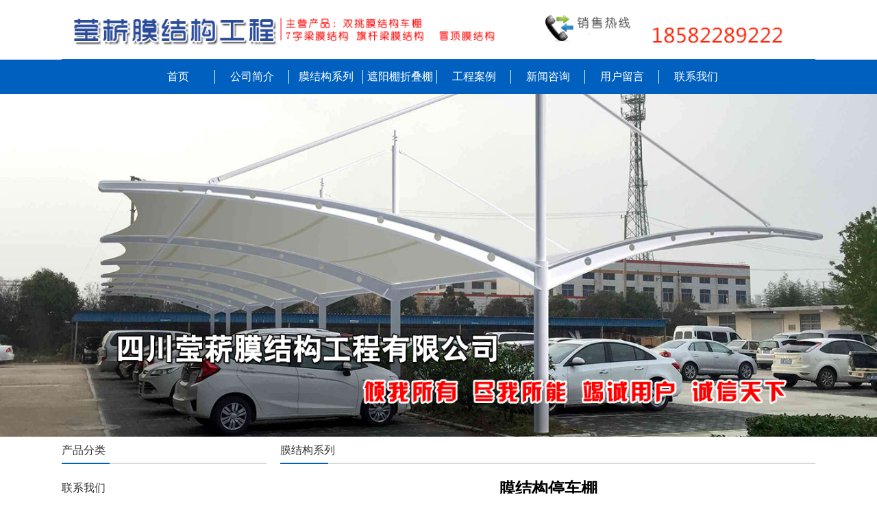

--- FILE ---
content_type: text/html; charset=utf-8
request_url: http://scyxmjg.com/index.php?_m=mod_product&_a=view&p_id=177&cap_id=70
body_size: 12995
content:
<!DOCTYPE html PUBLIC "-//W3C//DTD XHTML 1.0 Transitional//EN"
"http://www.w3.org/TR/xhtml1/DTD/xhtml1-transitional.dtd">
<html xmlns="http://www.w3.org/1999/xhtml">
<!-- 页面头部【start】 -->
<head>
<meta http-equiv="Content-Type" content="text/html; charset=UTF-8" />
<title>
膜结构停车棚--四川莹菥膜结构工程有限公司  </title>
<meta name="keywords" content="" />
<meta name="description" content="" />
<script type="text/javascript" src="script/tree.js"></script>
<link rel="stylesheet" type="text/css" href="template/yiqi-170208-lql11/css/style.css" />
<script type="text/javascript" language="javascript" src="script/jquery.min.js"></script>
<script type="text/javascript" language="javascript" src="script/popup/jquery.ui.custom.min.js"></script>
<script type="text/javascript" language="javascript" src="script/droppy.js"></script>
<script type="text/javascript" language="javascript" src="script/thickbox.js"></script>
<script type="text/javascript" language="javascript" src="script/helper.js?v=1"></script>
<!--[if lte IE 6]>
<script type="text/javascript" language="javascript" src="script/png.js"></script>
<![endif]--> 
<link rel="stylesheet" type="text/css" href="script/thickbox.css" />
<link rel="stylesheet" type="text/css" href="script/popup/theme/jquery.ui.core.css" />
<link rel="stylesheet" type="text/css" href="script/popup/theme/jquery.ui.dialog.css" />
<link rel="stylesheet" type="text/css" href="script/popup/theme/jquery.ui.theme.css" />
<link rel="stylesheet" type="text/css" href="script/popup/theme/jquery.ui.resizable.css" /><script type="text/javascript">
window.PHPSESSID="7ac3la86j77huujv0anng984e2";
function parseToURL(){
	return "admin/"}
function operate_logo(dis,id){
	if(dis==0){//点击传过来是0，则表示已经隐藏，现在应该做显示处理
		$.post("index.php?_m=mod_media&_a=operate_logo",{id:id,display:dis},function(data){
			reloadPage();
		})	
		
	}else{
		$.post("index.php?_m=mod_media&_a=operate_logo",{id:id,display:dis},function(data){
			reloadPage();
		});
	}
}
function operate_banner(dis,id,url){
	if(dis==0){//点击传过来是0，则表示已经隐藏，现在应该做显示处理
		$.post("index.php?_m=mod_media&_a=operate_banner",{id:id,display:dis,url:url},function(data){
			reloadPage();
		})	
		
	}else{
		$.post("index.php?_m=mod_media&_a=operate_banner",{id:id,display:dis,url:url},function(data){
//			alert(data);
			reloadPage();
		});
	}
}
</script>
<link rel="stylesheet" type="text/css" href="view/css/pw_reset_style.css" />
<script type="text/javascript" language="javascript" src="script/jqzoom.js"></script>
<link rel="stylesheet" type="text/css" href="script/jqzoom.css" />
<script language="javascript">
$(function(){
	$(".jqzoom").jqueryzoom({xzoom:300, yzoom:300});	
});
</script>


</head>
<!--  页面头部【end】 -->
<body class="body1" style="">
<div id="getValues" value="view" style="display:none;"></div>
<div id="getParams" value='a:4:{s:2:"_m";s:11:"mod_product";s:2:"_a";s:4:"view";s:4:"p_id";s:3:"177";s:6:"cap_id";s:2:"70";}' style="display:none;"></div>
	<div class="header">
		<div class="header_con">
			<div class="logo">
				<div id="MODBLK_222" class="mod_block media_image mb_logo_block">

<div class="flash_image">
<img src="upload/image/yingxidaohangtu.png" alt="四川莹菥膜结构工程有限公司  " />
</div>

</div>
			</div>
			<div class="switch_langbar">
				<!-- -->
				
			</div>
		</div>
	</div>

	<div id="nav">
		<div class="nav_con">
			<div id="MODBLK_225" class="mod_block mb_56YrvV58_block">


			<div class="nav_l"></div>
        	<ul id="nav_PquuFo" class="navigation">
			    <li>
        <a href="index.php?_m=frontpage&_a=index" target='_self'>
    首页</a>
        </li>
        <li>
        <a href="index.php?_m=mod_static&_a=view&sc_id=2" target='_self'>
    公司简介</a>
        </li>
        <li>
        <a href="index.php?_m=mod_product&_a=prdlist&cap_id=70" target='_self'>
    膜结构系列</a>
        </li>
        <li>
        <a href="index.php?_m=mod_product&_a=prdlist&cap_id=72" target='_self'>
    遮阳棚折叠棚</a>
        </li>
        <li>
        <a href="index.php?_m=mod_product&_a=prdlist&cap_id=71" target='_self'>
    工程案例</a>
        </li>
        <li>
        <span><a href="index.php?_m=mod_article&_a=fullist&caa_id=20" target='_self'>
    新闻咨询</a>
    <ul>
            <li>
        <a href="index.php?_m=mod_article&_a=fullist&caa_id=22" target='_self'>
    行业新闻</a>
        </li>
        <li>
        <a href="index.php?_m=mod_article&_a=fullist&caa_id=21" target='_self'>
    公司新闻</a>
        </li>
        </ul></span>
        </li>
        <li>
        <a href="index.php?_m=mod_message&_a=form" target='_self'>
    用户留言</a>
        </li>
        <li>
        <a href="index.php?_m=mod_static&_a=view&sc_id=1" target='_self'>
    联系我们</a>
        </li>
                </ul>
			<div class="nav_r"></div>

		
<script type="text/javascript">
//$(".navigation li:first").css("background-image","none");
var topMenuNum = 0;
$("#nav_PquuFo li span").hover(
	function(){
		topMenuNum++;
		$(this).attr("id","kindMenuHover"+topMenuNum);
		$("#kindMenuHover" + topMenuNum + " > ul").show();
		$(this).parent().addClass("hover");
	},
	function(){
		$("#"+$(this).attr("id")+" > ul").hide();
		$(this).attr("id","");
		$(this).parent().removeClass("hover");
	}
);
</script>

</div>
		</div>
	</div>
	<div id="banner" class="banner">
		<div id="MODBLK_223" class="mod_block media_image mb_banner_block">
<div class="flash_image">
			
           <img src="upload/image/1.jpg" alt="四川莹菥膜结构工程有限公司  "   width="1440" height="500" />
		</div>
<!--&nbsp;&nbsp;</div>-->

</div>
	</div>

		<!-- <hr class="boundary" /> -->
	<!-- wrap start -->
	<div class="wrap">
				<div id="leftmain" class="clearFloat">
			<div class="left left_con">
				<!-- -->
				<div id="MODBLK_1578" class="mod_block mb_vFEUiPVc_block">
<h3 class="blk_t">产品分类</h3>

<div class="list_main category">
	<div class="prod_type">
	<div id="pro_type_slide_zNS3G2">
		<ul class="" id="tree1">
						<div class="blankbar1"></div>
		</ul>		
	</div>
	</div>
	<div class="list_bot"></div>
</div>
<div class="blankbar"></div>

<script type="text/javascript" language="javascript">
/**
 * for menu-drop type
 */
var slide70 = function () {
	var curpid="70"; 
	var type = "slide";
	if (type == 'slide') {
		$("#pro_type_slide_zNS3G2 > ul").droppy({curid:"cap_"+curpid});
	}
	
	if(curpid!=""){
		$(function(){
			if (type == 'click') {
				$(".cap_"+curpid).parents("ul").show();
				//setTimeout(function(){$("#cap_"+curpid).parents("ul").show();},1000);
			} else if(type == 'default') {
				$("#pro_type_default_zNS3G2 ul ul").css('display', 'block');
			} else {
				$('#pro_type_slide_zNS3G2').bind("mouseleave",function(){
					setTimeout(function(){$(".cap_"+curpid).parents("ul").slideDown();},1000);
				});
				setTimeout(function(){$(".cap_"+curpid).parents("ul").slideDown();},500);
				//$(".cap_"+curpid).parents("ul").slideDown();
			}
		});	
	}
}
slide70();
//if (type == 'click') {
//	$(function(){
//		if(curpid!=""){
//			$("#cap_"+curpid).parents("ul").show();
//		}
//	
//	});
//} else {
// 	$("#pro_type_zNS3G2 > ul").droppy();
//	if(curpid!=""){
//		$('#pro_type_zNS3G2').bind("mouseleave",function(){
//			setTimeout(function(){$("#cap_"+curpid).parents("ul").slideDown();},1000);
//		});
//		$("#cap_"+curpid).parents("ul").slideDown();
//	}
//	$("#pro_type_zNS3G2 ul ul li:last-child").css("border","0px");
//}
</script>


</div>
<div id="MODBLK_1582" class="mod_block mb_BeMbpnrD_block">
<h3 class="blk_t">联系我们</h3>
<style type="text/css">
.copyright .list_bot{display:none;}
</style>
<div class="com_con"><p>
	<span style="white-space:normal;line-height:3;font-size:14px;">四川莹菥膜结构工程有限公司&nbsp;&nbsp;</span><br style="white-space:normal;" />
<span style="white-space:normal;line-height:3;font-size:14px;">联系人:吴先生&nbsp;&nbsp;</span><br style="white-space:normal;" />
<span style="white-space:normal;line-height:3;font-size:14px;">手机:18582289222</span><br style="white-space:normal;" />
<span style="white-space:normal;line-height:3;font-size:14px;">Q Q:2425431005&nbsp;&nbsp;</span><br style="white-space:normal;" />
<span style="white-space:normal;line-height:3;font-size:14px;">邮箱:2425431005@qq.com&nbsp;&nbsp;</span> 
</p>
<p>
	<span style="font-size:14px;line-height:3;"><span style="white-space:normal;font-size:14px;">地址:四川省成都市武侯区望锦东街51号</span><br style="white-space:normal;" />
</span> <span style="white-space:normal;line-height:3;font-size:14px;">地址:四川省南充市高坪区江东大道江东</span> 
</p></div><div class="list_bot"></div>
</div>
			</div>
			<div class="left center_con" style="width:71%;">
				
<script type="text/javascript">
function product_edit1()
{
	$('#tb_mb_article_list1').css('display','block');
}

function product_cancel1()
{
	$('#tb_mb_article_list1').css('display','none');
}
</script>

<div class="art_list" >
	
	<!-- 编辑时动态触发 【start】-->
	<div class="mod_toolbar" id="tb_mb_article_list1" style="display: none; height: 28px; position: absolute; right: 2px; background: none repeat scroll 0% 0% rgb(247, 182, 75); width: 70px;">
		<a onclick="alert('您没有这个操作的权限！');return false;" title="内容编辑" href="#"><img border="0" alt="内容编辑" src="images/edit_content.gif">&nbsp;内容编辑</a>
	</div>
	<!-- 编辑时动态触发 【end】-->
	
		<div class="art_list_title product_title">膜结构系列</div>
	<div class="art_list_title_ul">
		<style>
			.art_list_title_ul {
				text-align: center;
			}
		</style>
		<h2>膜结构停车棚</h2>
	</div>
	<div class="prodview_info">
    发布时间: 2020-09-09 15:24&nbsp;</div>
				<div class="prodview_content">	<img src="/upload/image/20200909072438_96360.jpg" width="800" height="590" alt="" /></div>
 

        <p id="product_gallery">
                    </p>
</div>
<table>
<tr><td align="left" height="50" width="800"></td></tr>

<tr><td align="left" height="50" width="800"><div><font style="color:#595959">上一产品</font>：<a href=index.php?_m=mod_product&_a=view&p_id=178>膜结构停车棚</a><br><font style="color:#595959">下一产品</font>：<a href=index.php?_m=mod_product&_a=view&p_id=176>膜结构停车棚</a></div></td></tr>

</table>			</div>
		</div>
			
			</div>
	<!-- wrap end -->

<!-- 页脚【start】 -->
<div id="footer">
	<div class="copyright">
	<style type="text/css">
		.mb_foot_block {position:relative;}
		.mb_foot_block a{display:inline;}
	</style>
	<div id="MODBLK_285" class="mod_block mb_foot_block">
<style type="text/css">
.copyright .list_bot{display:none;}
</style>
<div class="com_con">四川莹菥膜结构工程有限公司  
联系人:吴先生  
手机:18582289222，18681711682   
QQ:2425431005  
<br/>邮箱:2425431005@qq.com  
地址:四川省成都市武侯区望锦东街51号
地址:四川省南充市高坪区江东大道江东</div><div class="list_bot"></div>
</div>
<a id="web_icp" href="https://beian.miit.gov.cn/" target="_blank">蜀ICP备17042787号-1</a>	</div>
</div>
<script type="text/javascript" language="javascript" src="script/picAutoZoom.js"></script>
<script type="text/javascript" language="javascript">
	var r_mod  = "mod_product",
		webicp = "蜀ICP备17042787号-1".replace(/(^\s*)|(\s*$)/g, ""),
		now = Date.now() || new Date().getTime(), icptime = findCookie("g9zm3n_icptime=") || 0;
	if (r_mod === "frontpage" && !webicp && (now/1000 - icptime > 24*60*60)) {
		$.get("index.php?_a=webicp", function(d){
			d !== "" ? $("#web_icp").text(d):"";
		});
	}

<!--
    $.ajaxSetup({
        timeout: 300000
    });
//-->
</script>
<!-- 页脚【end】 -->
</body>
</html>	<script>
		$(function() {
			$('.noContent_right, .noContent_left').bind('click', function() {
				$(this).addClass('noContent').removeClass('noContent_right noContent_left');
				if($('.noContent_right, .noContent_left').length) {
					$('.center_con').css('width','75%');
				} else {
					$('.center_con').css('width','');
				}
			});
		});
	</script><script>
		$(function() {
		//$("#longBarTop .blk_t, #longBarBottom .blk_t").append('<em><!----></em>');
		var needCheckTitle = $('.artview_title, .left_con .blk_t, .right_con .blk_t, .threeLeft .blk_t, .threeCenter .blk_t, .threeRight .blk_t'),
			needCheckTitleLength = needCheckTitle.length;
		for(var i=0; i<needCheckTitleLength; i++) {
			var text = $(needCheckTitle[i]).text();
			$(needCheckTitle[i]).html("<em>"+text+"</em>");
		}
	});
</script>

--- FILE ---
content_type: text/css
request_url: http://scyxmjg.com/template/yiqi-170208-lql11/css/style.css
body_size: 5311
content:
@charset "UTF-8";
.newprod_con .newprod_list .newprod_name, .newprod_con .newprod_list .newprod_price, .newprod_con .newprod_list .newprod_intr, .three .threeLeft .blk_t em, .three .threeLeft .art_list_title em, .three .threeLeft .artview_title em, .three .threeCenter .blk_t em, .three .threeCenter .art_list_title em, .three .threeCenter .artview_title em, .three .threeRight .blk_t em, .three .threeRight .art_list_title em, .three .threeRight .artview_title em, .marquee_list p a, .art_list .prod_list_list .prod_list_name, .art_list .prod_list_list .prod_list_type {
  max-width: 100%;
  display: block;
  white-space: nowrap;
  text-overflow: ellipsis;
  overflow: hidden;
}

.newprod_con .newprod_list .newprod_pic, .marquee, .marquee_list, .art_list .prod_list_list .prod_list_pic {
  overflow: hidden;
}
.newprod_con .newprod_list .newprod_pic img, .marquee img, .marquee_list img, .art_list .prod_list_list .prod_list_pic img {
  -webkit-transform: scale(1);
  transform: scale(1);
}
.newprod_con .newprod_list .newprod_pic img:hover, .marquee img:hover, .marquee_list img:hover, .art_list .prod_list_list .prod_list_pic img:hover {
  -webkit-transform: scale(1.1);
  transform: scale(1.1);
  transition: all linear 0.3s;
}

.newprod_con .newprod_list, .marquee_list p font, .art_list .prod_list_list, .art_list #pager, .copyright {
  text-align: center;
}

/*2015-3-5 21:00:27*/

* {
  margin: 0 auto;
  padding: 0;
}

body {
	font-family:"Microsoft YaHei","宋体",Arial,Sans-Serif;
	color: #000;
	background-color:#FFF;
}

img {
  border: 0;
  max-width: 100%;
}

ul {
  list-style-type: none;
}

a {
  text-decoration: none;
  color: #333333;
  font-size:10pt;
}

.left, .three > div, .art_list .prod_list_list, .art_list_con ul li p.l_title, .company_intro p img, #mess_main .mess_list .mess_title {
  float: left;
}

H3,em{
	font-weight:normal;
	}
.right, .art_list_con ul li p.n_time {
  float: right;
}

.clearFloat:after, .company_intro:after, #mess_main .mess_list:after, .flink_index:after {
  content: " ";
  display: block;
  visibility: hidden;
  height: 0;
  clear: both;
}

.clearFloat, .company_intro, #mess_main .mess_list, .flink_index {
  *zoom: 1;
}

/*sitemaster reset and only*/
.logo, #nav, .flash_image, .three, .newprod_name, .wrap, .copyright {
  margin: 0 auto;
}
.banner .flash_image{
	text-align:center;
	}
.switch_langbar {
  display: none;
}

/*index - 2015-2-2 16:26:07*/
.wrap .mod_block {
  position: relative;
}

.logo,.three, .boundary, .wrap, .copyright {
	width: 1100px;
}

 .header{
  min-width: 1100px;
}
.header_con {
  width: 1100px;
  
  margin: 0 auto;
  position: relative;
}

.logo, #nav, .logo .flash_image {
  width: auto;
}

/*banner*/
.banner {
  *z-index: -1;
  margin: 0 auto;
}
.banner .mod_block {
	padding-bottom: 0px;
	background-image: none;
}

#nav {
  width: 100%;
  margin: 0 auto;
  background-color: #0060bf;
}
.nav_con {
	width: 1100px;
	height: 50px;
	line-height: 50px;
	margin: 0 auto;
	font-family: "Microsoft Yahei", Arial;
	position: relative;
	z-index:1;/* ie7菜单遮挡 */
}
#nav .mod_toolbar{
	top:-25px;
	}
.navigation {
  text-align: center;
  height: 50px;
  *height: 50px;
  /*>li:first-child a, */
}
.navigation a {
  color: #fff;
  text-align: center;
  display: block;
  font-size: 16px;
}
.navigation a:hover {
  transition: all 0.3s;
  color: #fdb200;
}
.navigation li {
  *margin-left: 0;
  position: relative;
  display: inline-block;
  *display: inline;
  *zoom: 1;
  *vertical-align: middle;
  width: 100px;/*指定菜单宽度，只对第一个LI有效*/
  z-index: 100;
}
.navigation > li {
	width: 104px;
	background-image: url(../images/line.jpg);
	background-repeat: no-repeat;
	background-position: right center;
	}
.navigation > li:last-child {
	background-image: none;/* 最后一个菜单不显示line*/
	}
.navigation li a{
	width: 100px;
	}
.navigation li a:hover{
	width: 100px;
	color: #fff;
	text-decoration: none;
	background-color:#00bfff;
	}
.navigation li span{
	padding:0;
	margin:0;
}
.navigation li span ul {
  position: absolute;
  background: #00bfff;
  width: 100px;
  display: none;
  left: 0;
  z-index: 100;
}
.navigation li span ul li {
  border-left: none;
  margin-left: 0;
  width: 100%;
  padding: 0;
  height:35px;
  line-height:35px;
  color:#FFF;
}
.navigation li span ul li a{
	white-space: nowrap;/*文字超出自动隐藏*/
	overflow: hidden;
	text-overflow: ellipsis;
}
.navigation li span ul li a:hover{
	background-image: none;
	background-color:#0060bf;
}
.navigation li span ul li ul {
  top: 0;
  left: 100%;
}
.navigation li span ul li a {
  font-size: 14px;
  padding: 0 0;
}
.navigation > li > span > a {
  height: 50px;/*控制带span菜单高度*/
  line-height: 50px;
  min-width: 100px;/*控制带span菜单宽度，兼容IE7*/
  color:#FFF;
}
.navigation > li:first-child {
  border-left: none;
  margin-left: 0;
}

/*longBarTop*/
.con > div {
  position: relative;
}

.three .list_bot, .con .list_bot, .left .list_bot, .three > div .list_bot, .art_list .prod_list_list .list_bot, .art_list_con ul li p.l_title .list_bot, .company_intro p img .list_bot, #mess_main .mess_list .mess_title .list_bot {
  height: 5px;
}

.blk_t, .art_list_title, .artview_title {
  color: #333333;
  font-family: "Microsoft Yahei", Arial;
  font-size: 16px;
  line-height: 40px;
  *height: 40px;
  background-image: url(../images/title_line.jpg);
  background-repeat: no-repeat;
  background-position: left bottom;
  margin-bottom:10px;
}
.center_con .blk_t, .center_con .art_list_title, .center_con .artview_title {

}
#centerLeft .blk_t,#centerRight .blk_t{

}
.newprod_con {
  overflow: hidden;
}
.newprod_con .newprod_list .newprod_pic {
  vertical-align: middle;
  text-align: center;
}
.newprod_con .newprod_list .newprod_pic img {
  max-width: 160px;
  height: 160px;
  vertival-align: middle;
}
.newprod_con .newprod_list .newprod_name {
  font-weight: bold;
  max-width: 160px;
  background-color:#999999;
  color:#FFF;
}
.newprod_con .newprod_list .newprod_name a {
	color:#FFF;
	font-size:15px;
	height:35px;
	line-height:35px;
}
.newprod_con .newprod_list .newprod_price {
  color: #fdb200;
}
.newprod_con td:hover {
  background: #eeeeee;
  transition: all linear 0.3s;
}
/*通用list*/
.prod_type,.list_con,.pro_over,.art_list1,.com_con,.qq_list_con{
	padding: 0;
}
/*three*/
.three {
  background: #fff;
}
.three > div {
  width: 33%;
}
.three .threeLeft .blk_t em, .three .threeLeft .art_list_title em, .three .threeLeft .artview_title em, .three .threeCenter .blk_t em, .three .threeCenter .art_list_title em, .three .threeCenter .artview_title em, .three .threeRight .blk_t em, .three .threeRight .art_list_title em, .three .threeRight .artview_title em{
  line-height: 40px;
  font-style: normal;
}
.three .threeRight {
  *width: 32.9%;
}
.three .threeCenter {
  margin: 0 0.5%;
}
.three .flash_image{
	padding: 0;
}

/*up down*/
.marquee {
  height: 100px;
}
.marquee a {
  overflow: hidden;
  display: block;
  text-align: center;
  border: 1px solid #E6E6E6;
  border-bottom: none;
}
.marquee p a {
  margin-bottom: 10px;
  border: 1px solid #E6E6E6;
  border-top: none;
}

/*left right*/
.marquee_list {
	padding: 0;
}
.marquee_list p {
  width: 180px;
  margin: 3px !important;
}
.marquee_list p font {
  display: block;
}
.marquee_list > div > div > p > font:first-child img{
	width:178px;
	height:120px;
	}
.marquee_list > div > div > p > font:first-child a{
	border: 1px solid #CCC;
	}	
.marquee_list > div > div > p > font:last-child a{
	background-color:#999999;
	color:#FFF;
	font-size:15px;
	width:180px;
	height:35px;
	line-height:35px;
	}

/* 左侧正文内框 */
.left_con .category .prod_type,.left_con .list_con,.left_con .pro_over,.left_con .art_list1,.left_con .com_con,.left_con .flash_image,.left_con .qq_list_con{
	padding: 0;
}
.left_con .list_con{
	padding: 0 0;
}
.category .prod_type ul li {
  border-top: 1px dashed #99c77b;
  padding-left: 15px;
}
.category .prod_type ul li ul {
  display: none;
}
.category .prod_type ul li:first-child {
  border-top: none;
}
.category #tree1 ul li {
  background: url("../images/news_arrow.gif") no-repeat scroll 0px 10px;
}

.left_con, .right_con {
  width: 29%;
}
/* 左侧正文内框 */
.right_con .category .prod_type,.right_con .list_con,.right_con .pro_over,.right_con .art_list1,.right_con .com_con,.right_con .flash_image,.right_con .qq_list_con{
	padding: 0;
}
.center_con {
  width: 42%;
}

.centerLeft_con, .centerRight_con {
  width: 49.7%;
}

.list_more, .art_list .art_list_search {
  position: absolute;
  top: 12px;
  bottom: 14px;
  right: 12px;
  height:35px;
}

/*art_list*/
.art_list {
  position: relative;
}
.art_list .art_list_search {
  top: 6px;
}
.art_list .art_list_search #prd_keyword {
  height: 20px;
  line-height: 20px;
}
.art_list .art_list_search #prdsearch_submit,.art_list .art_list_search #articlesearch_submit {
  border: 0px;
  padding: 0px;
  margin: 0px;
  width: 62px;
  height: 20px;
  line-height: 20px;
  background: url(../images/search_button1.gif) no-repeat;
  color: #fff;
  margin-left: 10px;
  font-size: 12px;
  cursor: pointer;
  text-indent: 15px;
}
.art_list .prod_list_con {
  padding: 8px;
  zoom: 1;
  overflow: auto;
  scrollbar-face-color: #E6E6E6;
  scrollbar-highlight-color: #ffffff;
  scrollbar-shadow-color: #ffffff;
  scrollbar-3dlight-color: #B0B0B0;
  scrollbar-arrow-color: #666666;
  scrollbar-track-color: #f5f5f5;
  scrollbar-color: #B0B0B0;
  scrollbar-darkshadow-color: #9C9C9C;
}
.art_list .prod_list_list {
  width: 24%;
  _display: inline;
  margin: 0 0.5%;
  padding: 5px 0;
  line-height: 1.5em;
}
.art_list .prod_list_list :hover {
  background: #eeeeee;
}
.art_list .prod_list_list .prod_list_pic {
  height: 135px;
}
.art_list #pager {
  margin: 20px auto;
}
.art_list .art_list_title_ul h2 {
  padding: 10px 0;
}

.art_list_con ul li {
  height: 26px;
  line-height: 26px;
  border-bottom: 1px dashed #3298FE;
  @entend .clearFloat;
}
.art_list_con ul li p.l_title {
  background: url(../images/news_arrow.gif) no-repeat left;
  padding-left: 15px;
}
.art_list_con ul li :hover {
  color: #fdb200;
}

.art_list_title, .artview_title {
  
}
.company_intro p img {
  border: 5px solid #F0F0F0;
  margin-right: 10px;
  max-height: 150px;
}

/*mess*/
#mess_main {
  padding: 0 10px;
}
#mess_main .mess_list .mess_title {
  width: 10%;
  height: 30px;
  margin: 5px 0;
}
#mess_main .mess_list .mess_input, #mess_main .mess_list .mess_textarea {
  padding-left: 15px;
}
#mess_main .mess_list .mess_input input, #mess_main .mess_list .mess_input textarea, #mess_main .mess_list .mess_textarea input, #mess_main .mess_list .mess_textarea textarea {
  width: 60%;
  margin: 5px 0;
}
#mess_main .mess_list .mess_input input, #mess_main .mess_list .mess_textarea input {
  height: 22px;
}
#mess_main .mess_list img {
  vertical-align: middle;
}
#mess_main .subd {
  width: 70px;
  border: 0px;
  height: 26px;
  line-height: 26px;
  cursor: pointer;
  color: #333333;
}

.artview {
  padding: 0 0;
}

.flink_index {
  margin: 0px 10px;
}
.flink_index li {
  display: table-cell;
  margin: 5px;
  padding: 3px;
  border: 1px solid #fff;
  width: 144px;
  height: 60px;
  vertical-align: middle;
  *position: relative;
  float: left;
}
.flink_index li img {
  width: auto !important;
  max-width: 120px;
  display: block;
  margin: 0 auto;
  *position: absolute;
  *top: 50%;
  *left: 50%;
  *margin-top: expression(-this.height/2);
  *margin-left: expression(-this.width/2);
  /*for IE低版本7/6*/
}

#footer {
  font-size: 12px;
  color: #333333;
  background-color:#f0f0f0;
}
#footer .com_con {
	border-top-style: none;
	border-right-style: none;
	border-bottom-style: none;
	border-left-style: none;
}

.copyright {
  padding: 5px 0;
}

.qq_list_con ul li {
  line-height: 30px;
}
.qq_list_con ul li img {
  padding-right: 10px;
}

/*noContent*/
.noContent .placeholder, .noContent_left .placeholder, .noContent_right .placeholder {
  height: 20px;
  background: #CCF3FF;
  border: 1px dashed #3298FE;
}

.noContent_left {
  background: #f4f0e7;
  position: absolute;
  top: 0;
  left: -121px;
  width: 112px;
}

.noContent_right {
  background: #f4f0e7;
  position: absolute;
  top: 0;
  right: -121px;
  width: 112px;
}

.noContent_left:after {
  content: '点击激活左侧内容';
}

.noContent_right:after {
  content: '点击激活右侧内容';
}

/* sortable placeholder */
.sortable_placeholder {
  display: block;
  order: 1px solid #efefef;
  height: 32px;
  background: #3298FE;
}

.placeholder {
  display: block;
  height: 12px;
}

.artview_info, .prodview_info {
  margin: 20px 0 15px;
  padding: 5px 10px;
  line-height: 20px;
  border: 1px solid #f4e4b4;
  background: #fffff0;
}

.prodview_pic, .prodview_pic img {
  width: 200px;
  height: 225px;
}

.prodview_pic {
  float: left;
  margin: 0 15px 0 20px;
  _margin-left: 10px;
  border: #D5E1E2 1px solid;
}

/*列表前面的小三角*/
.recent, .titlelist {
	padding-top: 0;
	padding-right: 5px;
	padding-bottom: 0;
	padding-left: 5px;
}

.recent_list, .titlelist li {
  background: url(../images/news_arrow.gif) left center no-repeat;
  text-indent: 8px;
  border-bottom: 1px dashed #E9E9E9;
}

/*大通栏的新闻列表*/
#longBarTop .titlelist li,#longBarBottom .titlelist li {
	width:50%;
	float:left;
}

.recent_list a {
  display: block;
}
.recent_list :last-child {
  text-align: right;
}

/*链接hover*/
.category .prod_type li, .titlelist li {
  line-height: 26px;
}
.category .prod_type li a:hover, .titlelist li a:hover {
  color: #ce0d12;
}

/*正文内边距*/
.art_list_con, #sta_content, .company_intro, .qq_list_con, .prodview_content, form#messform, .com_con,#artview_content {
  padding: 0;
  font-size:10pt;
}

.prodview_content {
  clear: both;
}

/*add or reset css*/
.wrap {
  width: auto;
  min-height: 400px;
}

#longBarTop, #longBarBottom, .con > div, #leftmain {
	width: 1100px;
	background-color:#FFF;
  	margin: 0 auto;
}

#longBarTop, #longBarBottom {
	padding-bottom: 0px;
	padding-top:0px;
  
}
#longBarTop .list_con, #longBarBottom .list_con {
	border-top-style: none;
	border-right-style: none;
	border-bottom-style: none;
	border-left-style: none;  
}
#longBarTop .blk_t, #longBarTop .art_list_title, #longBarTop .artview_title, #longBarBottom .blk_t, #longBarBottom .art_list_title, #longBarBottom .artview_title {
  font-style: normal;
}
#longBarTop .list_bot, #longBarBottom .list_bot {
  height: 7px;
}

.left_con .mod_block{
  margin-right: 20px;/*左栏与中栏的空隙*/
}
.center_con .mod_block {
  margin-right: 0px;
}

.right_con .mod_block {
  margin-left: 20px;/*右栏与中栏的空隙*/
}

#leftmain.art_list, #leftmain .center_con .artview, #leftmain .center_con .art_list1 {
  margin-right: 0px;
}

.left_con .mod_block, .right_con .mod_block {
  background-color: #FFF;
}
.left_con .blk_t, .left_con .art_list_title, .left_con .artview_title, .right_con .blk_t, .right_con .art_list_title, .right_con .artview_title {
  
}
.left_con .blk_t em, .left_con .art_list_title em, .left_con .artview_title em, .right_con .blk_t em, .right_con .art_list_title em,.artview_title em {
  font-style: normal;
}

.center_con .mod_block, .center_con .art_list, .center_con .artview, .center_con .art_list1 {
  background-color: #FFF;
}
.center_con .art_list_title {
  
}
.center_con .art_list_title em {
  margin-left: 8px;
  font-style: normal;
}


#longBarTop .company_intro .art_list .art_list_search, .art_list #longBarTop .company_intro .art_list_search, #longBarBottom .company_intro .art_list .art_list_search, .art_list #longBarBottom .company_intro .art_list_search {
  display: none;
}

.FORIE7 {
  float: none;
}

ul.mktree li.liBullet .bullet {
  background: url(../images/minus.gif) center left no-repeat !important;
}
.art_list .prod_list_list .prod_list_name{
	background-color:#999999;
	color:#FFF;
	line-height:35px;
	}
.art_list .prod_list_list .prod_list_name a{
	color:#FFF;
	background-color:#999999;
	}

--- FILE ---
content_type: text/css
request_url: http://scyxmjg.com/view/css/pw_reset_style.css
body_size: 617
content:
/*pw 2014/07/31重定义jquery.ui*/
.ui-widget-content {border:none; background:#E5E5E5; color: #222222; padding:0}
.ui-widget-header {
color: #000/*{fcHeader}*/;
font-weight: bold;
font-size: 16px;
font-family: "Microsoft Yahei";
background:url(../../images/cm_bg2.gif) repeat-x;
border-bottom:1px solid #E5E5E5;
}
.ui-corner-all {
-moz-border-radius: 0/*{cornerRadius}*/;
-webkit-border-radius: 0/*{cornerRadius}*/;
border-radius: 0/*{cornerRadius}*/;
}
.ui-dialog .ui-dialog-content {
position: relative;
border: 0;
padding: .5em 1em;
background: #e0eaf8;
overflow: auto;
zoom: 1;
}
.ui-dialog .ui-dialog-titlebar {

}
.ui-dialog {
-moz-box-shadow: 0px 1px 9px #999;
-webkit-box-shadow: 0px 1px 9px #999;
box-shadow: 0px 1px 9px #999;
-ms-filter: "progid:DXImageTransform.Microsoft.Shadow(Strength=3, Direction=180, Color='#999')";
filter: progid:DXImageTransform.Microsoft.Shadow(Strength=3, Direction=180, Color='#999');
}

--- FILE ---
content_type: text/css
request_url: http://scyxmjg.com/script/jqzoom.css
body_size: 383
content:
.jqzoom{position:relative;cursor:pointer;}div.zoomdiv{z-index:100;position:absolute;top:0;left:0;width:200px;height:200px;background:#fff;border:1px solid #ccc;display:none;text-align:center;overflow:hidden;}div.jqZoomPup{z-index:10;visibility:hidden;position:absolute;top:0;left:0;width:50px;height:50px;border:1px solid #aaa;background:#fff 50% top no-repeat;opacity:.5;-moz-opacity:.5;-khtml-opacity:.5;filter:alpha(Opacity=50);}

--- FILE ---
content_type: application/x-javascript
request_url: http://scyxmjg.com/script/helper.js?v=1
body_size: 7169
content:
String.prototype.trim = function() {
    return this.replace(/^\s+|\s+$/g,"");
}

String.prototype.count=function(s1) { 
	return (this.length - this.replace(new RegExp(s1,"g"), '').length) / s1.length;
}

String.prototype.repeat = function(l){
	return new Array(l+1).join(this);
};

function _form_collect_data(thisform) {
    var s_data = "";
    for (var i = 0; i < thisform.elements.length; i++) {
    	if (typeof(FCKeditorAPI) != "undefined" && 
    			typeof(FCKeditorAPI.GetInstance(thisform.elements[i].name)) != "undefined") {
    		s_data += "&" + thisform.elements[i].name + "=" + encodeURIComponent(FCKeditorAPI.GetInstance(thisform.elements[i].name).GetXHTML());
    	} else {
	    	if (thisform.elements[i].tagName.toLowerCase() == "input" && 
	    			(thisform.elements[i].type.toLowerCase() == "checkbox" || thisform.elements[i].type.toLowerCase() == "radio") && 
	    			!thisform.elements[i].checked) {
	    		continue;
	    	} else if (thisform.elements[i].tagName.toLowerCase() == "select") {
	    		for (var j = 0; j < thisform.elements[i].options.length; j++) {
	    			if (thisform.elements[i].options[j].selected) {
	    				s_data += "&" + thisform.elements[i].name + "=" + encodeURIComponent(thisform.elements[i].options[j].value);
	    			}
	    		}
	    	} else {
	    		s_data += "&" + thisform.elements[i].name + "=" + encodeURIComponent(thisform.elements[i].value);
	    	}
    	}
    }
    return s_data.substring(1);
}

function _ajax_submit(thisform, fn_success, fn_failure) {
    // This function require Prototype library
    //var thisform_id = thisform.id;
    $.ajax({
        type: "POST",
        url: thisform.action,
        timeout: 600000, // 设定超时时间 21/07/2010
        data: _form_collect_data(thisform),
        success: fn_success,
        error: fn_failure
    });
}

function _ajax_request(module, action, params, fn_success, fn_failure) {
    // This function require Prototype library
    var url = "index.php?_m=" + module + "&_a=" + action + "&_r=_ajax";
    // Reform query string
    for (key in params) {
       url += "&" + key + "=" + params[key];
    }
    
    $.ajax({
        type: "GET",
        url: url,
        success: fn_success,
        error: fn_failure
    });
}

function _eval_json(s_json) {
    if (s_json.trim().length == 0) return false;
    return eval("(" + s_json + ")");
}

function random_str(len) {
    var chars = "abcdefghijklmnopqrstuvwxyz" 
        + "ABCDEFGHIJKLMNOPQRSTUVWXYZ" 
        + "1234567890";
    var idx = 0;
    var random_s = "";
    
    len = parseInt(len);
    if (!len || len == "NaN" || len < 6) {
        len = 6;
    }
    for (var i = 0; i < len; i++) {
        idx = Math.floor(Math.random() * chars.length);
        random_s += chars.substr(idx, 1);
    }
    
    return random_s;
}

function show_inline_win(load_url, title_txt, w_width, w_height) {
    if (!title_txt) title_txt = "";
    if (!w_width) w_width = 640;
    if (!w_height) w_height = 480;
    load_url += "&width=" + w_width;
    load_url += "&height=" + w_height;
    
    tb_show(title_txt, load_url, false);
}

function show_iframe_win(load_url, title_txt, w_width, w_height) {
    if (!title_txt) title_txt = "";
    if (!w_width) w_width = 640;
    if (!w_height) w_height = 480;
    load_url += "&width=" + w_width;
    load_url += "&height=" + w_height;
    //load_url += "&modal=true";
    load_url += "&TB_iframe=true";
    
    tb_show(title_txt, load_url, false);
}

function show_iframe_win_n_modal(load_url, title_txt, w_width, w_height) {
    if (!title_txt) title_txt = "";
    if (!w_width) w_width = 640;
    if (!w_height) w_height = 480;
    load_url += "&width=" + w_width;
    load_url += "&height=" + w_height;
    load_url += "&TB_iframe=true";
    
    tb_show(title_txt, load_url, false);
}

function show_imgpicker(img_id) {
	var picker_url = "index.php?_m=mod_media&_a=image_picker&imgid=" + img_id;
    show_iframe_win_n_modal(picker_url, "Select picture", 380, 60);
}

function show_imgpickers(img_id) {
	var picker_url = "index.php?_m=mod_media&_a=image_pickers&imgid=" + img_id;
    show_iframe_win_n_modal(picker_url, "Select picture", 380, 60);
}

function show_flvpicker(flv_id) {
	var picker_url = "index.php?_m=mod_media&_a=flash_picker&flvid=" + flv_id;
    show_iframe_win_n_modal(picker_url, "Choose Flash", 380, 60);
}

function show_adpicker( vl, title, pos ) {
	var picker_url = "index.php?_m=mod_advert&_a=ad_picker&adtype=" + vl + '&p=' + pos;
    show_iframe_win_n_modal(picker_url, title, 550, 330);
}

function show_markpicker( vl, title, status, msg ) {
	var picker_url = "index.php?_m=mod_attachment&_a=watermark_preview&mktype=" + vl + "&wt=" + status + "&msg=" + msg;
    show_iframe_win_n_modal(picker_url, title, 520, 425);
}

function save_position(thisform, fn_success, fn_failure) {
    _ajax_submit(thisform, fn_success, fn_failure);
}

function _reform_url(url, q_extra) {
    var q_hash = Array();
    var url_parts = url.split(/#/);
    var anchor = url_parts[1];
    var q_new = "";
    
    // Parse query string
    url_parts = url_parts[0].split(/\?/);
	if (url_parts[1] != "undefined") {
	    var queries = url_parts[1].split(/&/);
	    for (var i in queries) {
	        q_parts = queries[i].split(/=/);
	        q_hash[q_parts[0]] = q_parts[1];
	    }
	}
	for (q_key in q_extra) {
	    q_hash[q_key] = q_extra[q_key];
	}
	
	// Reform query string
	for (q_key in q_hash) {
	   q_new += "&" + q_key + "=" + q_hash[q_key];
	}
	
	return url_parts[0] + "?" + q_new.substr(1) + "#" + anchor;
}

function goto(url, q_extra) {
	window.location.href = _reform_url(url, q_extra);
}

function reloadPage() {
    window.location.reload();
}

function reloadParent() {
    window.parent.location.reload();
}

function goto_d(url) {
    window.location.href = url;
}

function parent_goto_d(url) {
    window.parent.location.href = url;
}

function confirm_r(module, action, params, fn_success, fn_failure, message) {
	if (confirm(message)) {
		$("#MODBLK_"+params.mb_id).remove();
		_ajax_request(module, action, params, fn_success, fn_failure);
	}
}

function remove_block(mb_id,mb_lang) {
	confirm_r('mod_tool', 'rm_mblock', {mb_id:mb_id}, 
			rmblock_success, rmblock_failure, mb_lang=='zh_CN'?"您确认删除该模块吗?":"Delete the module block");
}

function rmblock_success(response) {
    var o_result = _eval_json(response);
    if (!o_result) {
        return rmblock_failure(response);
    }
    
    if (o_result.result == "ERROR") {
        alert(o_result.errmsg);
        return false;
    } else if (o_result.result == "OK") {
	    miss_block(o_result.dom_id);
    } else {
        return rmblock_failure(response);
    }
}

function rmblock_failure(response) {
    alert("Request failed!");
    return false;
}

function miss_block(dom_id) {
	if (typeof(document.getElementById(dom_id)) != 'undefined') {
		$("#" + dom_id).hide("normal");
	}
}

function resizeImg(el, maxwidth) {
    if (!maxwidth) {
        maxwidth = 280;
    }
    
	if (el.width > maxwidth) {
		el.height = el.height / el.width * maxwidth;
		el.width = maxwidth;
	}
}

function totop() {
    window.scroll(0,0);
}

function changePic(isTrue,id,url)
{
	$.ajax({
		type:"POST",
		url:url,
		beforeSend:function(data){
			$("#"+id).attr('src','template/images/loader.gif');
		},
		success:function(data){
			if(data == 1)
			{
				$("#"+id).attr('src','template/images/yes.gif').attr('alt','Yes');
			}
			else
			{
				$("#"+id).attr('src','template/images/no.gif').attr('alt','No');
			}
		},
		error:function(data){
			$("#"+id).attr('src','template/images/warning.gif');
		}
	});
}

function menuCollapse()
{
	if(findCookie("collapseStatus=") == 'extend')
	{
		$("#menu_collapse").hide(1000);
		document.cookie = 'collapseStatus=collapse';
	}
	else
	{
		$("#menu_collapse").show(1000);
		document.cookie = 'collapseStatus=extend';
	}
}

function menuToolCollapse()
{
	if(findCookie("collapseMenuToolStatus=") == 'menuToolExtend')
	{
		$("#menu_tool").hide("slow");
		document.cookie = 'collapseMenuToolStatus=menuToolCollapse';
	}
	else
	{
		$("#menu_tool").show("slow");
		document.cookie = 'collapseMenuToolStatus=menuToolExtend';
	}
}

function menuSystemCollapse()
{
	if(findCookie("collapseMenuSystemStatus=") == 'menuSystemExtend')
	{
		$("#menu_system").hide("slow");
		document.cookie = 'collapseMenuSystemStatus=menuSystemCollapse';
	}
	else
	{
		$("#menu_system").show("slow");
		document.cookie = 'collapseMenuSystemStatus=menuSystemExtend';
	}
}

function findCookie(search)
{
	var cookieValue;
	if (document.cookie.length > 0)
	{
		offset = document.cookie.indexOf(search)
	    if (offset != -1)
	    {
	         offset += search.length ;
	         end = document.cookie.indexOf(";", offset)
	         if (end == -1)
	            end = document.cookie.length;  
	         cookieValue = unescape(document.cookie.substring(offset, end))
	    }
		return cookieValue;
	 }
	else
	{
		return false;
	}
}

function select_for_menu_item(text, id) {
//    window.top.show_selected(text);
//    window.top.set_tmp_id(id);
//    window.top.tb_remove();
	parent.$('#showContents').contents().find('#menu_link_content_title').html(text);
	parent.$('#showContents').contents().find('#tmp_id').val(id);
	parent.$('#showContents').contents().find('#mi_selected_content_').attr('value',parent.$('#showContents').contents().find('#menu_link_content_title').html());
	parent.$('#showContents').show();
	parent.$('#showContents1').remove();
//	parent.$('iframe:last').parent().dialog('close');
}

function clickCheckbox()
{
	var uid;
	uid = $('#uid').val();
	
	$.ajax({
        type: "GET",
        url: "index.php?_m=mod_wizard&_a=admin_wizard&_r=_ajax&action=wizard&uid="+uid,
        success:function(msg){
		//alert(msg);
		},
		error:function(msg){
			//alert(msg);
		}
    });
}

function updatecartstate(response) {
    var o_result = _eval_json(response);
    if (!o_result) 
    {
        return addprodfailed(response);
    }
    
    if (o_result.result == "ERROR") 
    {
        alert(o_result.errmsg);
        return false;
    } 
    else if (o_result.result == "OK") 
    {
        $("#disp_n_prds").html(o_result.n_prds);
        window.location.href = "index.php?_m=mod_cart&_a=viewcart";
        return true;
    } 
    else 
    {
        return on_failure(response);
    }
}

function addprodfailed(response) {
    alert("请求失败！\nRequest failed!");
    return false;
}

function add2cart(p_id) {
    var p_num = document.getElementById("prod_num_" + p_id).value;
    if(/^[1-9]\d{0,}$/.test(p_num))
    {
    	_ajax_request("mod_cart", "addtocart", 
    	        { p_id: p_id, p_num: p_num }, updatecartstate, addprodfailed);
    }
    else
    {
    	alert("请输入自然数！\nPlease input number!");
    }
}

//可拖拉，变尺寸弹出框
function popup_window(load_url, title_txt, popup_width, popup_height, fresh_window, relative_position_x, relative_position_y,no_sizeable,no_showMax,no_tag)
{
	if (!title_txt) title_txt = "";
    if (!popup_width) popup_width = 800;
//    if (!popup_height) popup_height = 480;
	if(typeof parseToURL=='undefined'){
		function parseToURL(){
			return '';
		}
	}
	
    var loading = 'template/view/frontpage/loading.php';
    if (!no_tag) loading = 'view/frontpage/loading.php';
	var isMax = false;
	var posX = ($(window).width()-popup_width)/2;//X Y轴坐标,使弹出框在页面中央
	var posY = 10;
	
	if(relative_position_x) posX += relative_position_x;
	if(relative_position_y) posY -= relative_position_y;
	var rndnum=makeRandomNum(100);
	var domId = 'dialog_' + rndnum;
	window._domidsession=rndnum;
	var tmp1 = '';
	var tmp2 = '';
	
	$('body').append("<div id='"+domId+"'></div>");
	
	$("#"+domId).dialog({
		resizable: true,
		show: 'slide',
		title: title_txt,
		modal: true,
		autoOpen: true,
		position: [posX,posY],
		width: popup_width,
		height: popup_height,
		close: function(event,ui){
			$('.ui-dialog').remove();
			$("#"+domId).remove();//为了解决页面刷新弹出框大小变小的问题
			if(!fresh_window) {
				window.location.reload();//关闭窗口时刷新页面
			}
			
		},
		resizeStop: function(event,ui){
			$('#showContents,#showContents1').attr({width:$("#"+domId).dialog( "option", "width")-40,height:$("#"+domId).dialog("option", "height")-68});
			$("#"+domId).dialog( "option", "resizable", true );
		},
		open: function(event, ui) {
			window.setTimeout(function() {
            jQuery(document).unbind('mousedown.dialog-overlay')
                            .unbind('mouseup.dialog-overlay');
			}, 100);
			if(no_sizeable) {
				$("#"+domId).dialog( "option", "resizable", false );
			}
			
			$("#"+domId).children().remove();
			if (!popup_height) {
				tmp1 = $("#"+domId).css('height');
				tmp2 = $(".ui-dialog").css('height');
				$("#"+domId).append("<iframe onload='iFrameWidthHeight(\""+domId+"\",false,1);' name='showContents' allowtransparency='yes' frameborder='no' style='background:#D7F5FF' scrolling='auto' id='showContents2' height="+(popup_height-68)+" width="+(popup_width-40)+"  src="+loading+"></iframe>");
				$("#showContents2").attr('height','70px');
				$("#"+domId).css('height','90px');
				$(".ui-dialog").css('height','90px');
				$("#"+domId).append("<iframe onload='iFrameWidthHeight(\""+domId+"\");' name='showContents' allowtransparency='yes' frameborder='no' style='background:#D7F5FF' scrolling='auto' id='showContents' height="+(popup_height-68)+" width="+(popup_width-40)+"  src='"+load_url+"'></iframe>");
			} else {
				$("#"+domId).append("<iframe name='showContents' allowtransparency='yes' frameborder='no' style='background:#D7F5FF' scrolling='auto' id='showContents' height="+(popup_height-68)+" width="+(popup_width-40)+"  src='"+load_url+"'></iframe>");
			}
			
			
		}
	});
	
	//弹出框添加最大化按钮
	if(!no_showMax && false) {
		$('<a href="javascript:void(0)" style="margin-right:18px;" class="ui-dialog-titlebar-close ui-corner-all" role="button" unselectable="on" style="-moz-user-select: none;"><span class="ui-icon ui-icon-closethick1" unselectable="on" style="-moz-user-select: none;">max</span></a>').appendTo('.ui-widget-header')
		.hover(function(){
			$(this).addClass('ui-state-hover');//添加凹陷效果
		},function(){
			$(this).removeClass('ui-state-hover');//注销凹陷效果
		}).click(function(){
			//添加最大化单击事件
			if(!isMax){
				var _tmp=$(document).height()-5;
				
				if(_tmp>1000){
					_tmp=900;
				}
				$("#"+domId).dialog( "option", "width", $(document).width()-5);
				$("#"+domId).dialog( "option", "height", _tmp);
				$("#"+domId).dialog( "option", "position", [0,0]);
				$('#showContents,#showContents1').attr({width:$("#"+domId).dialog( "option", "width")-40,height:$("#"+domId).dialog("option", "height")-68});
				$("#"+domId).dialog( "option", "resizable", false );//最大化后就不能再用拖动来修改尺寸了
				$('.ui-icon-closethick1').css('background-image','url("images/msize1.gif")');//把最大化按钮修改为最小化按钮
				isMax = true;
			} else {
				if((popup_width >= $(document).width()-10) && (popup_height >= $(document).height()-10)){
					popup_width = 640;//将要还原的尺寸
					popup_height = 480;
				}
				if (!popup_height) {
					iFrameWidthHeight(domId);
				} else {
					iFrameWidthHeight(domId,popup_height);
				}
				if($("#"+domId).dialog( "option", "height" ) + 70 <= parseInt($(window).height()) / 2 + 50) {
					$('.ui-dialog').css({"position":"absolute","left":posX,"_left":posX,"top":posY + 130,"_top":posY + 130,"width":popup_width,"_width":popup_width});//定位弹出框位置
				} else {
					$('.ui-dialog').css({"position":"absolute","left":posX,"_left":posX,"top":10,"_top":10,"width":popup_width,"_width":popup_width});//定位弹出框位置
				}
				
				$('#showContents,#showContents1').attr({width:(popup_width-40)});
				$("#"+domId).dialog( "option", "resizable", true );
				
				$('.ui-icon-closethick1').css('background-image','url("images/msize.gif")');
				isMax = false;
			}
		});
	}
	//ajax获取目标界面			
//	$.ajax({
//		type: "GET",
//		url: load_url,
//		dataType: "html",
//		timeout:10000,
//		success:function(msg){
//			$("#"+domId).children().remove();//删除上一次动态添加的ajax内容
//			$("#"+domId).append(msg);
//		},
//		error:function(msg){
//			$("#"+domId).children().remove();
//			$("#"+domId).append("<p>error</p>");
//		}
//	});
}

//产生随机数
function makeRandomNum(n)
{
	var rand_num = 0;
	rand_num = Math.floor(Math.random()*n+1);
	return rand_num;
}

//iframe自适应长宽
function iFrameWidthHeight(domId,popup_height,flag)
{
	if(flag != 1)
	{
		$('#showContents2').remove();
	}
	setTimeout(function(){
		var ifm = '';
		var subWeb = '';
		if($('#showContents').css('display') != 'none') {
			ifm = document.getElementById("showContents");
			subWeb = document.frames ? document.frames["showContents"].document : ifm.contentDocument;
		} else if($('#showContents1').css('display') != 'none') {
			ifm = document.getElementById("showContents1");
			subWeb = document.frames ? document.frames["showContents1"].document : ifm.contentDocument;
		} else if($('#showContents2').css('display') != 'none') {
			ifm = document.getElementById("showContents2");
			subWeb = document.frames ? document.frames["showContents2"].document : ifm.contentDocument;
		}
		if(ifm != null && subWeb != null) {
	//		if((parseInt(subWeb.body.scrollHeight)+70+20) < parseInt($(window).height())){
				if(!popup_height) {
					var heightval=subWeb.body.scrollHeight;
						var domheight=heightval;
						if ($.browser.safari) {
							heightval=subWeb.body.clientHeight;
							domheight=heightval;
							if(!heightval ) {
								heightval=subWeb.body.scrollHeight;
								domheight=heightval;
							}
							else domheight+=20;
						}
					ifm.height =heightval+30;
					$("#"+domId).dialog( "option", "height", parseInt(domheight)+85);//弹出框自适应
				} else {
					$("#"+domId).dialog( "option", "height", parseInt(popup_height));//弹出框自适应
				}
	//		} else {
	//			ifm.height = subWeb.body.scrollHeight;
	//			$("#"+domId).dialog( "option", "height", parseInt(subWeb.body.scrollHeight)+70);//弹出框自适应
	//		}
			if(flag != 1)
			{	
				if((parseInt(subWeb.body.scrollHeight)+70) <= parseInt($(window).height()) / 2 + 50) {
					if(parseInt($('.ui-dialog').css("top")) + 130 <= 140) {
						$('.ui-dialog').css('top',parseInt($('.ui-dialog').css("top")) + 130);
					}
				} else {
					$('.ui-dialog').css('top',parseInt($('.ui-dialog').css("top")));
				}
			}
		}
	},200);
}

function set_default_lang(lang_id,local,MOD_REWRITE) {
    $.ajax({
        type: "GET",
        url: "admin/index.php?_m=mod_lang&_a=admin_make_default&_r=_ajax&l_id="+lang_id+"&lg="+local,
    	success: function(data) {
    		var o_result = _eval_json(data);
    		if (o_result.local != 'zh_TW'){ 
				if(MOD_REWRITE=="1"){
					window.location = 'index.php?_m=frontpage&_a=index';
				}else{
					window.location = 'frontpage-index.html';
				}
			}
    	}
    });
}

function popup_defe_window(options){
		window._imageChooserDefered=new $.Deferred();
		options=$.extend({},options);
		var title=options.title;
		var filetype=options.filetype;
		var url=options.url;
		url=url+"&_f="+filetype;
		popup_window(url,title,false,false,true,'','','','',1);
		
		return window._imageChooserDefered.promise();
}
